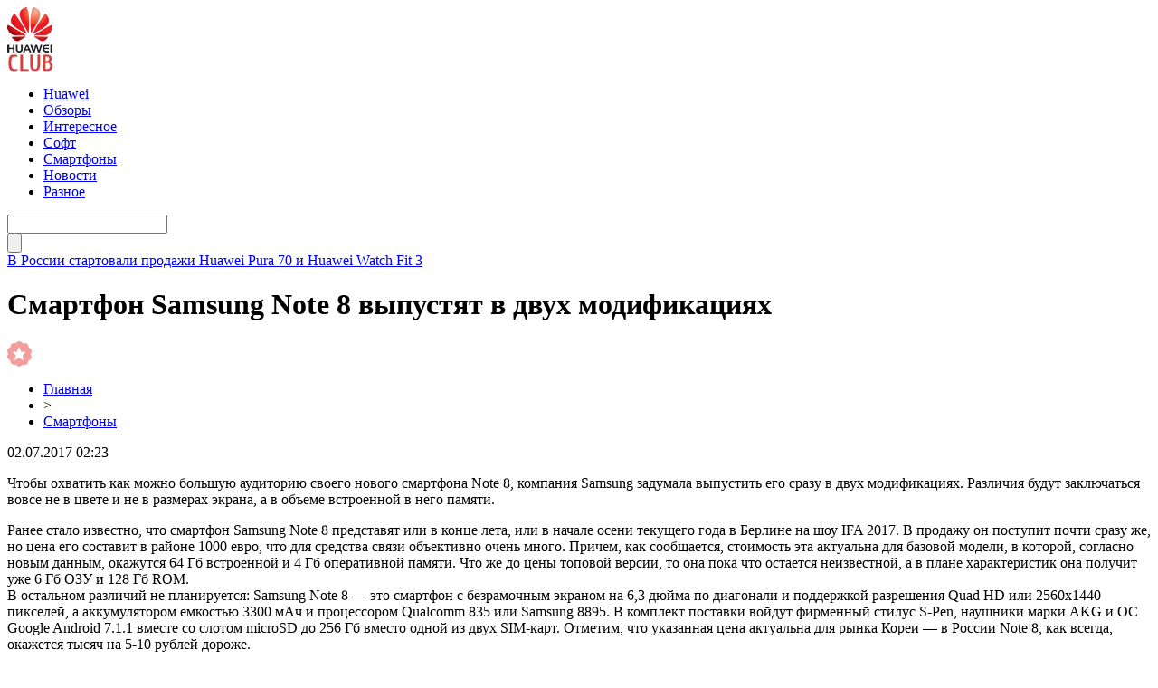

--- FILE ---
content_type: text/html; charset=UTF-8
request_url: http://huaweiclub.ru/2017/07/02/14188/
body_size: 5702
content:
<!DOCTYPE html PUBLIC "-//W3C//DTD XHTML 1.0 Transitional//EN" "http://www.w3.org/TR/xhtml1/DTD/xhtml1-transitional.dtd">
<html xmlns="http://www.w3.org/1999/xhtml">
<head>
<meta http-equiv="Content-Type" content="text/html; charset=utf-8" />

<title>Смартфон Samsung Note 8 выпустят в двух модификациях</title>
<meta name="description" content="Чтобы охватить как можно большую аудиторию своего нового смартфона Note 8, компания Samsung задумала выпустить его сразу в двух модификациях. Различия будут заключаться вовсе не в цвете и не в размерах экрана, а в объеме встроенной в него памяти." />


<link rel="Shortcut Icon" href="http://huaweiclub.ru/favicon.ico" type="image/x-icon" />
<link rel="stylesheet" href="http://huaweiclub.ru/wp-content/themes/pc/style.css" type="text/css" />
<script src="//ajax.googleapis.com/ajax/libs/jquery/2.1.4/jquery.min.js"></script>
<link href='http://fonts.googleapis.com/css?family=Cuprum:400,400italic&subset=cyrillic' rel='stylesheet' type='text/css'>
<link href='http://fonts.googleapis.com/css?family=Open+Sans+Condensed:300,700,300italic&subset=latin,cyrillic' rel='stylesheet' type='text/css'><link rel="canonical" href="http://huaweiclub.ru/2017/07/02/14188/" />
</head>


<body>
<div id="header">
	<div class="inhead">
		<div class="logo">
			<div class="inlogo"><a href="http://huaweiclub.ru/"><img src="http://huaweiclub.ru/img/huawei.png" width="51" height="71" alt="HuaweiClub.Ru - новости о технологиях" title="HuaweiClub.Ru - новости о технологиях" /></a></div>
		</div>
		<div class="menu">
			<ul>
								<li><a href="http://huaweiclub.ru/huawei/">Huawei</a></li>
								
								<li><a href="http://huaweiclub.ru/reviews/">Обзоры</a></li>
								
								<li><a href="http://huaweiclub.ru/interesting/">Интересное</a></li>
				
								<li><a href="http://huaweiclub.ru/programmnoe-obespechenie/">Софт</a></li>
								
								<li class="current"><a href="http://huaweiclub.ru/smartfony/">Смартфоны</a></li>
								
								<li><a href="http://huaweiclub.ru/novosti/">Новости</a></li>
								
								<li><a href="http://huaweiclub.ru/bez-rubriki/">Разное</a></li>
								
			</ul>
		</div>
		<div class="search">

			<div class="searchbg"><input type="text" value="" name="piko" id="s" /></div>
			<div class="searchbtn"><input type="submit" id="searchsubmit" value="" /></div>

		</div>
	</div>
	<div class="preslin">
		<div class="sliner">
		<ul>
						<li><a href="http://huaweiclub.ru/2025/02/24/71009/">В России стартовали продажи Huawei Pura 70 и Huawei Watch Fit 3</a></li>
						<li><a href="http://huaweiclub.ru/2025/02/24/71007/">Исторический прорыв: HarmonyOS обошла iOS в Китае по доле рынка</a></li>
						<li><a href="http://huaweiclub.ru/2025/02/24/71005/">Huawei MatePad 11,5"S: старт предзаказов в России с ценными подарками</a></li>
						<li><a href="http://huaweiclub.ru/2025/02/24/71003/">Новый Huawei MateBook X Pro 2024 появился в России: премиальный ноутбук с топовыми характеристиками</a></li>
						<li><a href="http://huaweiclub.ru/2025/02/24/71001/">Huawei Watch 4 Pro: премиальные умные часы с eSIM и сапфировым стеклом стали хитом в России</a></li>
					</ul>	
		</div>

	</div>	
</div>


<div id="container">


<div id="side1">



	<div class="prestar">
		<div class="maintit2"><h1>Смартфон Samsung Note 8 выпустят в двух модификациях</h1></div>
		<div class="star"><img src="http://huaweiclub.ru/img/star.png" width="27" height="28" /></div>
	</div>
	<div id="podzag">
		<div id="rubr"><div id="breadcrumb"><ul><li><a href="http://huaweiclub.ru">Главная</a></li><li>&gt;</li><li><a href="http://huaweiclub.ru/smartfony/">Смартфоны</a></li></ul></div></div>
		<div id="datecont">02.07.2017 02:23</div>
	</div>
	<div class="tuba"></div>
	

			<div id="maig2">
				<div class="lobster">
				<p>Чтобы охватить как можно большую аудиторию своего нового смартфона Note 8, компания Samsung задумала выпустить его сразу в двух модификациях. Различия будут заключаться вовсе не в цвете и не в размерах экрана, а в объеме встроенной в него памяти. </p>
<p>Ранее стало известно, что смартфон Samsung Note 8 представят или в конце лета, или в начале осени текущего года в Берлине на шоу IFA 2017. В продажу он поступит почти сразу же, но цена его составит в районе 1000 евро, что для средства связи объективно очень много. Причем, как сообщается, стоимость эта актуальна для базовой модели, в которой, согласно новым данным, окажутся 64 Гб встроенной и 4 Гб оперативной памяти. Что же до цены топовой версии, то она пока что остается неизвестной, а в плане характеристик она получит уже 6 Гб ОЗУ и 128 Гб ROM. <br />В остальном различий не планируется: Samsung Note 8 — это смартфон с безрамочным экраном на 6,3 дюйма по диагонали и поддержкой разрешения Quad HD или 2560х1440 пикселей, а аккумулятором емкостью 3300 мАч и процессором Qualcomm 835 или Samsung 8895. В комплект поставки войдут фирменный стилус S-Pen, наушники марки AKG и ОС Google Android 7.1.1 вместе со слотом microSD до 256 Гб вместо одной из двух SIM-карт. Отметим, что указанная цена актуальна для рынка Кореи — в России Note 8, как всегда, окажется тысяч  на 5-10 рублей дороже. </p>
<p><!--noindex--><a href="http://huaweiclub.ru/red.php?http://www.MobileDevice.ru/84014-samsung-note-8-android-smartfon-cena-komplektaciia-bezramo.aspx" rel="nofollow" target="_blank">Источник</a><!--/noindex--></p>
				</div>
			</div>	

	
	


			<div id="lodka">
				<div id="magna">
				<div class="cater3"><p>Читайте также</p></div>
				<ul>
								<li><a href="http://huaweiclub.ru/2025/02/24/71009/">В России стартовали продажи Huawei Pura 70 и Huawei Watch Fit 3</a></li>
								<li><a href="http://huaweiclub.ru/2025/02/24/71007/">Исторический прорыв: HarmonyOS обошла iOS в Китае по доле рынка</a></li>
								<li><a href="http://huaweiclub.ru/2025/02/24/71005/">Huawei MatePad 11,5"S: старт предзаказов в России с ценными подарками</a></li>
								<li><a href="http://huaweiclub.ru/2025/02/24/71003/">Новый Huawei MateBook X Pro 2024 появился в России: премиальный ноутбук с топовыми характеристиками</a></li>
								<li><a href="http://huaweiclub.ru/2025/02/24/71001/">Huawei Watch 4 Pro: премиальные умные часы с eSIM и сапфировым стеклом стали хитом в России</a></li>
												<li><a href="http://huaweiclub.ru/2025/10/19/71054/">Immers.Cloud — инновационный подход к облачным серверам</a></li>
								<li><a href="http://huaweiclub.ru/2025/10/17/71052/">Как проверить матрицу телевизора на повреждения</a></li>
								</ul>
				</div>
			</div>

	

</div>





















<div id="sibar">


<div id="side2">
	<div class="siti">ТОП-10</div>
		<div class="mainka">
			<a href="http://huaweiclub.ru/2025/02/24/71009/"><div class="imaga"><img src="http://huaweiclub.ru/wp-content/uploads/2025/02/1-10-150x150.jpg" alt="В России стартовали продажи Huawei Pura 70 и Huawei Watch Fit 3" title="В России стартовали продажи Huawei Pura 70 и Huawei Watch Fit 3" width="120" height="90" /></a></div>
		<div class="zagar"><a href="http://huaweiclub.ru/2025/02/24/71009/">В России стартовали продажи Huawei Pura 70 и Huawei Watch Fit 3</a></div>
	</div>
		<div class="mainka">
			<a href="http://huaweiclub.ru/2025/02/24/71007/"><div class="imaga"><img src="http://huaweiclub.ru/wp-content/uploads/2025/02/1-9-150x150.jpg" alt="Исторический прорыв: HarmonyOS обошла iOS в Китае по доле рынка" title="Исторический прорыв: HarmonyOS обошла iOS в Китае по доле рынка" width="120" height="90" /></a></div>
		<div class="zagar"><a href="http://huaweiclub.ru/2025/02/24/71007/">Исторический прорыв: HarmonyOS обошла iOS в Китае по доле рынка</a></div>
	</div>
		<div class="mainka">
			<a href="http://huaweiclub.ru/2025/02/24/71005/"><div class="imaga"><img src="http://huaweiclub.ru/wp-content/uploads/2025/02/1-8-150x150.jpg" alt="Huawei MatePad 11,5"S: старт предзаказов в России с ценными подарками" title="Huawei MatePad 11,5"S: старт предзаказов в России с ценными подарками" width="120" height="90" /></a></div>
		<div class="zagar"><a href="http://huaweiclub.ru/2025/02/24/71005/">Huawei MatePad 11,5"S: старт предзаказов в России с ценными подарками</a></div>
	</div>
		<div class="mainka">
			<a href="http://huaweiclub.ru/2025/02/24/71003/"><div class="imaga"><img src="http://huaweiclub.ru/wp-content/uploads/2025/02/1-7-150x150.jpg" alt="Новый Huawei MateBook X Pro 2024 появился в России: премиальный ноутбук с топовыми характеристиками" title="Новый Huawei MateBook X Pro 2024 появился в России: премиальный ноутбук с топовыми характеристиками" width="120" height="90" /></a></div>
		<div class="zagar"><a href="http://huaweiclub.ru/2025/02/24/71003/">Новый Huawei MateBook X Pro 2024 появился в России: премиальный ноутбук с топовыми характеристиками</a></div>
	</div>
		<div class="mainka">
			<a href="http://huaweiclub.ru/2025/02/24/71001/"><div class="imaga"><img src="http://huaweiclub.ru/wp-content/uploads/2025/02/1-6-150x150.jpg" alt="Huawei Watch 4 Pro: премиальные умные часы с eSIM и сапфировым стеклом стали хитом в России" title="Huawei Watch 4 Pro: премиальные умные часы с eSIM и сапфировым стеклом стали хитом в России" width="120" height="90" /></a></div>
		<div class="zagar"><a href="http://huaweiclub.ru/2025/02/24/71001/">Huawei Watch 4 Pro: премиальные умные часы с eSIM и сапфировым стеклом стали хитом в России</a></div>
	</div>
		<div class="mainka">
			<a href="http://huaweiclub.ru/2025/02/24/70999/"><div class="imaga"><img src="http://huaweiclub.ru/wp-content/uploads/2025/02/1-5-150x150.jpg" alt="Huawei MatePad Pro 12.2: мощный планшет с OLED-экраном 144 Гц и спутниковой связью" title="Huawei MatePad Pro 12.2: мощный планшет с OLED-экраном 144 Гц и спутниковой связью" width="120" height="90" /></a></div>
		<div class="zagar"><a href="http://huaweiclub.ru/2025/02/24/70999/">Huawei MatePad Pro 12.2: мощный планшет с OLED-экраном 144 Гц и спутниковой связью</a></div>
	</div>
		<div class="mainka">
			<a href="http://huaweiclub.ru/2025/02/24/70997/"><div class="imaga"><img src="http://huaweiclub.ru/wp-content/uploads/2025/02/1-4-150x150.jpg" alt="Huawei MatePad Air 2024: флагманский планшет с антибликовым экраном и мощной начинкой" title="Huawei MatePad Air 2024: флагманский планшет с антибликовым экраном и мощной начинкой" width="120" height="90" /></a></div>
		<div class="zagar"><a href="http://huaweiclub.ru/2025/02/24/70997/">Huawei MatePad Air 2024: флагманский планшет с антибликовым экраном и мощной начинкой</a></div>
	</div>
		<div class="mainka">
			<a href="http://huaweiclub.ru/2025/02/24/70995/"><div class="imaga"><img src="http://huaweiclub.ru/wp-content/uploads/2025/02/1-3-150x150.jpg" alt="Huawei Watch GT 5 и GT 5 Pro поступили в предзаказ: новые функции и эксклюзивные подарки" title="Huawei Watch GT 5 и GT 5 Pro поступили в предзаказ: новые функции и эксклюзивные подарки" width="120" height="90" /></a></div>
		<div class="zagar"><a href="http://huaweiclub.ru/2025/02/24/70995/">Huawei Watch GT 5 и GT 5 Pro поступили в предзаказ: новые функции и эксклюзивные подарки</a></div>
	</div>
		<div class="mainka">
			<a href="http://huaweiclub.ru/2025/02/24/70993/"><div class="imaga"><img src="http://huaweiclub.ru/wp-content/uploads/2025/02/1-2-150x150.jpg" alt="Huawei Watch D2: умные часы с мониторингом давления теперь доступны для предзаказа" title="Huawei Watch D2: умные часы с мониторингом давления теперь доступны для предзаказа" width="120" height="90" /></a></div>
		<div class="zagar"><a href="http://huaweiclub.ru/2025/02/24/70993/">Huawei Watch D2: умные часы с мониторингом давления теперь доступны для предзаказа</a></div>
	</div>
	</div>

<div id="side3">
	
	<div id="kais">
	<div class="cater"><p>Последние новости</p></div>
	<div class="caren">
		<ul>
				<li><span>17:23</span> <a href="http://huaweiclub.ru/2025/02/24/71009/">В России стартовали продажи Huawei Pura 70 и Huawei Watch Fit 3</a></li>
				<li><span>16:07</span> <a href="http://huaweiclub.ru/2025/02/24/71007/">Исторический прорыв: HarmonyOS обошла iOS в Китае по доле рынка</a></li>
				<li><span>15:26</span> <a href="http://huaweiclub.ru/2025/02/24/71005/">Huawei MatePad 11,5"S: старт предзаказов в России с ценными подарками</a></li>
				<li><span>14:57</span> <a href="http://huaweiclub.ru/2025/02/24/71003/">Новый Huawei MateBook X Pro 2024 появился в России: премиальный ноутбук с топовыми характеристиками</a></li>
				<li><span>13:35</span> <a href="http://huaweiclub.ru/2025/02/24/71001/">Huawei Watch 4 Pro: премиальные умные часы с eSIM и сапфировым стеклом стали хитом в России</a></li>
				<li><span>12:09</span> <a href="http://huaweiclub.ru/2025/02/24/70999/">Huawei MatePad Pro 12.2: мощный планшет с OLED-экраном 144 Гц и спутниковой связью</a></li>
				<li><span>11:46</span> <a href="http://huaweiclub.ru/2025/02/24/70997/">Huawei MatePad Air 2024: флагманский планшет с антибликовым экраном и мощной начинкой</a></li>
				<li><span>10:17</span> <a href="http://huaweiclub.ru/2025/02/24/70995/">Huawei Watch GT 5 и GT 5 Pro поступили в предзаказ: новые функции и эксклюзивные подарки</a></li>
				<li><span>9:04</span> <a href="http://huaweiclub.ru/2025/02/24/70993/">Huawei Watch D2: умные часы с мониторингом давления теперь доступны для предзаказа</a></li>
				<li><span>8:38</span> <a href="http://huaweiclub.ru/2025/02/24/70991/">Huawei представила обновленные Watch Ultimate: премиальные умные часы с подарком</a></li>
				<li><span>16:26</span> <a href="http://huaweiclub.ru/2024/06/05/4040/">Редактор фото Movavi: безграничные возможности и отличный результат</a></li>
				<li><span>8:22</span> <a href="http://huaweiclub.ru/2022/02/22/70681/">Укрпочта добавила возможность переводить деньги по номеру телефона</a></li>
				<li><span>6:12</span> <a href="http://huaweiclub.ru/2022/02/22/70679/">Cooler Master выпустит серийную версию моддерского корпуса для компьютера в виде кроссовка</a></li>
				<li><span>4:03</span> <a href="http://huaweiclub.ru/2022/02/22/70677/">Virgin Galactic открыла продажу билетов на суборбитальные полёты за $450 000. Длительность менее 1,5 часов</a></li>
				<li><span>1:52</span> <a href="http://huaweiclub.ru/2022/02/22/70675/">Обзор клавиатуры DreamKey: двойной расчет</a></li>
				<li><span>23:52</span> <a href="http://huaweiclub.ru/2022/02/21/70673/">Philips представила три новых монитора в серии M3000. Известны цены в Украине</a></li>
				<li><span>21:42</span> <a href="http://huaweiclub.ru/2022/02/21/70671/">Автомобили Jaguar Land Rover переведут на платформу NVIDIA Drive</a></li>
				
				<li><span>9:12</span> <a href="http://huaweiclub.ru/2025/10/19/71054/">Immers.Cloud — инновационный подход к облачным серверам</a></li>
				<li><span>10:29</span> <a href="http://huaweiclub.ru/2025/10/17/71052/">Как проверить матрицу телевизора на повреждения</a></li>
				<li><span>10:18</span> <a href="http://huaweiclub.ru/2025/10/17/71049/">Автоматические ворота и рольставни: современные решения для безопасности и комфорта</a></li>
				</ul>
	</div>	
	</div>	
</div>

</div>


</div>


<div id="footer">
	<div class="foonews">
		<div class="fnew1">
						<div class="mainka2">
									<a href="http://huaweiclub.ru/2025/02/24/71001/"><div class="imaga2"><img src="http://huaweiclub.ru/wp-content/uploads/2025/02/1-6-150x150.jpg" alt="Huawei Watch 4 Pro: премиальные умные часы с eSIM и сапфировым стеклом стали хитом в России" title="Huawei Watch 4 Pro: премиальные умные часы с eSIM и сапфировым стеклом стали хитом в России" width="205" height="205" /></a></div>
						<div class="inzagar">
				<div class="zagar2"><a href="http://huaweiclub.ru/2025/02/24/71001/">Huawei Watch 4 Pro: премиальные умные часы с eSIM и сапфировым стеклом стали хитом в России</a></div>
				<div class="inico"><img src="http://huaweiclub.ru/img/lord.png" width="27" height="28" /></div>
			</div>
			</div>
					</div>
		<div class="fnew2">
						<div class="mainka2">
									<a href="http://huaweiclub.ru/2025/02/24/70995/"><div class="imaga2"><img src="http://huaweiclub.ru/wp-content/uploads/2025/02/1-3-150x150.jpg" alt="Huawei Watch GT 5 и GT 5 Pro поступили в предзаказ: новые функции и эксклюзивные подарки" title="Huawei Watch GT 5 и GT 5 Pro поступили в предзаказ: новые функции и эксклюзивные подарки" width="205" height="205" /></a></div>
						<div class="inzagar">
				<div class="zagar2"><a href="http://huaweiclub.ru/2025/02/24/70995/">Huawei Watch GT 5 и GT 5 Pro поступили в предзаказ: новые функции и эксклюзивные подарки</a></div>
				<div class="inico"><img src="http://huaweiclub.ru/img/lord.png" width="27" height="28" /></div>
			</div>
			</div>
					</div>
		<div class="fnew3">
						<div class="mainka2">
									<a href="http://huaweiclub.ru/2025/02/24/71009/"><div class="imaga2"><img src="http://huaweiclub.ru/wp-content/uploads/2025/02/1-10-150x150.jpg" alt="В России стартовали продажи Huawei Pura 70 и Huawei Watch Fit 3" title="В России стартовали продажи Huawei Pura 70 и Huawei Watch Fit 3" width="205" height="205" /></a></div>
						<div class="inzagar">
				<div class="zagar2"><a href="http://huaweiclub.ru/2025/02/24/71009/">В России стартовали продажи Huawei Pura 70 и Huawei Watch Fit 3</a></div>
				<div class="inico"><img src="http://huaweiclub.ru/img/lord.png" width="27" height="28" /></div>
			</div>
			</div>
					</div>
		<div class="fnew4">
						<div class="mainka2">
									<a href="http://huaweiclub.ru/2025/02/24/71003/"><div class="imaga2"><img src="http://huaweiclub.ru/wp-content/uploads/2025/02/1-7-150x150.jpg" alt="Новый Huawei MateBook X Pro 2024 появился в России: премиальный ноутбук с топовыми характеристиками" title="Новый Huawei MateBook X Pro 2024 появился в России: премиальный ноутбук с топовыми характеристиками" width="205" height="205" /></a></div>
						<div class="inzagar">
				<div class="zagar2"><a href="http://huaweiclub.ru/2025/02/24/71003/">Новый Huawei MateBook X Pro 2024 появился в России: премиальный ноутбук с топовыми характеристиками</a></div>
				<div class="inico"><img src="http://huaweiclub.ru/img/lord.png" width="27" height="28" /></div>
			</div>
			</div>
					</div>
	</div>
	
	<div class="lastfoot">
		<div class="foot1">
			<div class="tituha">HuaweiClub<span>.ru</span></div>
			<p>2009-2026 &copy; Все права защищены.</p>
			<p>This website - is fan-site, not an official Huawei website. The Huawei logo is a trademark of Huawei Technologies. Other trademarks are the property of their respective owners.</p>
			<p class="foli"><a href="http://huaweiclub.ru/sitemap.xml">Карта сайта</a> | <a href="http://huaweiclub.ru/policies.php">Политика конфиденциальности</a> | <a href="http://huaweiclub.ru/terms.php">Правила пользования сайтом</a></p>
		</div>
		<div class="foot2">
			<div class="tituha">Всегда <span>на связи</span></div>

			<div class="prsfa">
			<p>Связь с редакцией: <img src="http://huaweiclub.ru/huaweiclubru.png" /></p>
			</div>
		</div>
	</div>
</div>



<!--noindex-->
    <script>
    document.addEventListener("DOMContentLoaded", function() {
      var lazyImages = [].slice.call(document.querySelectorAll("img.lazyload"));
      if ("IntersectionObserver" in window) {
        var lazyImageObserver = new IntersectionObserver(function(entries, observer) {
          entries.forEach(function(entry) {
            if (entry.isIntersecting) {
              var lazyImage = entry.target;
              lazyImage.src = lazyImage.dataset.src;
              lazyImageObserver.unobserve(lazyImage);
            }
          });
        });
        lazyImages.forEach(function(lazyImage) {
          lazyImageObserver.observe(lazyImage);
        });
      } else {
        // Фоллбек на обычную загрузку изображений, если Intersection Observer не поддерживается.
        lazyImages.forEach(function(lazyImage) {
          lazyImage.src = lazyImage.dataset.src;
        });
      }
    });
    </script>
    <script src="http://huaweiclub.ru/jquery.lockfixed.min.js"></script>
<script src="http://huaweiclub.ru/ligo.js"></script>
<script>
	document.addEventListener("DOMContentLoaded", function(event) {
	setTimeout( () => {
		let tDiv = document.createElement('div');
		let str = '<img src="https://counter.yadro.ru/hit?r' +
		escape(document.referrer) + ((typeof (screen) == 'undefined') ? '' :
		';s' + screen.width + '*' + screen.height + '*' + (screen.colorDepth ?
		screen.colorDepth : screen.pixelDepth)) + ';u' + escape(document.URL) +
		';' + Math.random() +
		'" alt="">';
		tDiv.innerHTML = str;
		document.body.appendChild(tDiv);
		
		let noScript = document.createElement('noscript');
		let tDiv2 = document.createElement('div');
		
		str = '<img src="https://mc.yandex.ru/watch/45954663" style="position:absolute; left:-9999px;" alt="" />';
		
		tDiv2.innerHTML = str;
		noScript.appendChild(tDiv2);
		document.body.appendChild(noScript);
		
		(function(m,e,t,r,i,k,a){m[i]=m[i]||function(){(m[i].a=m[i].a||[]).push(arguments)};
		   m[i].l=1*new Date();k=e.createElement(t),a=e.getElementsByTagName(t)[0],k.async=1,k.src=r,a.parentNode.insertBefore(k,a)})
		   (window, document, "script", "https://mc.yandex.ru/metrika/tag.js", "ym");
		   ym(45954663, "init", {
				clickmap:true,
				trackLinks:true,
				accurateTrackBounce:true,
				webvisor:true
		   });
		}, 2000);
	});
</script>
<!--/noindex-->
</body>

</html>